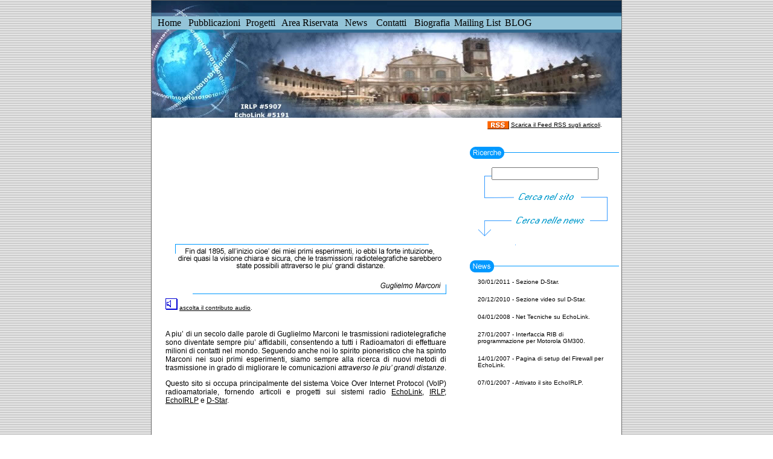

--- FILE ---
content_type: text/html
request_url: https://www.ik2xyp.it/
body_size: 25832
content:


<div id="Layer1" style="position:absolute; left:800px; top:134px; width:373px; height:105px; z-index:1; visibility: hidden;"> 
  <h1>IK2XYP.IT: Il sito radioamatoriale sul VoIP by Armando Accardo, IK2XYP, VoIP, VOIP, voip, EchoLink, echolink, IRLP, irlp, EQSO, eQSO, eqso, WIRES-II, wires-ii, Il mondo del VoIP, VoIP, Sistemi EchoLink, EchoLink, Nodi EchoLink, Sistema IRLP, Nodi IRLP, IRLP</h1>
</div>

<!DOCTYPE HTML PUBLIC "-//W3C//DTD HTML 4.01 Transitional//EN">
<html><!-- InstanceBegin template="/Templates/Template.dwt" codeOutsideHTMLIsLocked="false" -->
<head>
<!-- InstanceBeginEditable name="doctitle" -->
<title>IK2XYP.IT: il sito Radioamatoriale sul Voice Over IP.</title>
<!-- InstanceEndEditable -->
<meta http-equiv="Content-Type" content="text/html; charset=iso-8859-1">
<META http-equiv="Content-Language" content="it">
<META name="description" content="IK2XYP.IT: Il sito radioamatoriale sul VoIP by Armando Accardo, IK2XYP">
<META name="keywords" content="VoIP, VOIP, voip, EchoLink, echolink, IRLP, irlp, EQSO, eQSO, eqso, WIRES-II, wires-ii">
<META name="abstract" content="Il mondo del VoIP da EchoLink a IRLP by Armando Accardo, IK2XYP">
<META name="resource-type" content="Il mondo del VoIP, VoIP, Sistemi EchoLink, EchoLink, Nodi EchoLink, Sistema IRLP, Nodi IRLP, IRLP">
<META name="classification" content="Radioamatori, Hamradio, trasmissioni VoIP, collegamenti radio VoIP">
<META name="author" content="Armando Accardo, IK2XYP">
<META name="robots" content="index,follow">
<META name="audience" content="All">
<META name="rating" content="General">
<META name="distribution" content="Global">
<link rel="alternate" type="application/rss+xml" title="RSS" href="http://www.ik2xyp.it/articoli-rss.asp" />

<script LANGUAGE="JavaScript">

<!-- Begin
function PrevFoto(img){
  foto1= new Image();
  foto1.src=(img);
  Controlla(img);
}
function Controlla(img){
  if((foto1.width!=0)&&(foto1.height!=0)){
    viewFoto(img);
  }
  else{
    funzione="Controlla('"+img+"')";
    intervallo=setTimeout(funzione,20);
  }
}
function viewFoto(img){
  largh=foto1.width+20;
  altez=foto1.height+25;
  stringa="width="+largh+",height="+altez;
  finestra=window.open(img,"",stringa);
}
//  End -->
</script>

<script language="JavaScript" type="text/JavaScript">
function checkFileUpload(form,extensions,requireUpload,sizeLimit,minWidth,minHeight,maxWidth,maxHeight,saveWidth,saveHeight) { //v2.09
  document.MM_returnValue = true;
  for (var i = 0; i<form.elements.length; i++) {
    field = form.elements[i];
    if (field.type.toUpperCase() != 'FILE') continue;
    checkOneFileUpload(field,extensions,requireUpload,sizeLimit,minWidth,minHeight,maxWidth,maxHeight,saveWidth,saveHeight);
} }

function checkOneFileUpload(field,extensions,requireUpload,sizeLimit,minWidth,minHeight,maxWidth,maxHeight,saveWidth,saveHeight) { //v2.09
  document.MM_returnValue = true;
  if (extensions != '') var re = new RegExp("\.(" + extensions.replace(/,/gi,"|").replace(/\s/gi,"") + ")$","i");
    if (field.value == '') {
      if (requireUpload) {alert('File is required!');document.MM_returnValue = false;field.focus();return;}
    } else {
      if(extensions != '' && !re.test(field.value)) {
        alert('This file type is not allowed for uploading.\nOnly the following file extensions are allowed: ' + extensions + '.\nPlease select another file and try again.');
        document.MM_returnValue = false;field.focus();return;
      }
    document.PU_uploadForm = field.form;
    re = new RegExp(".(gif|jpg|png|bmp|jpeg)$","i");
    if(re.test(field.value) && (sizeLimit != '' || minWidth != '' || minHeight != '' || maxWidth != '' || maxHeight != '' || saveWidth != '' || saveHeight != '')) {
      checkImageDimensions(field,sizeLimit,minWidth,minHeight,maxWidth,maxHeight,saveWidth,saveHeight);
    } }
}

function showImageDimensions(fieldImg) { //v2.09
  var isNS6 = (!document.all && document.getElementById ? true : false);
  var img = (fieldImg && !isNS6 ? fieldImg : this);
  if (img.width > 0 && img.height > 0) {
  if ((img.minWidth != '' && img.minWidth > img.width) || (img.minHeight != '' && img.minHeight > img.height)) {
    alert('Uploaded Image is too small!\nShould be at least ' + img.minWidth + ' x ' + img.minHeight); return;}
  if ((img.maxWidth != '' && img.width > img.maxWidth) || (img.maxHeight != '' && img.height > img.maxHeight)) {
    alert('Uploaded Image is too big!\nShould be max ' + img.maxWidth + ' x ' + img.maxHeight); return;}
  if (img.sizeLimit != '' && img.fileSize > img.sizeLimit) {
    alert('Uploaded Image File Size is too big!\nShould be max ' + (img.sizeLimit/1024) + ' KBytes'); return;}
  if (img.saveWidth != '') document.PU_uploadForm[img.saveWidth].value = img.width;
  if (img.saveHeight != '') document.PU_uploadForm[img.saveHeight].value = img.height;
  document.MM_returnValue = true;
} }

function checkImageDimensions(field,sizeL,minW,minH,maxW,maxH,saveW,saveH) { //v2.09
  if (!document.layers) {
    var isNS6 = (!document.all && document.getElementById ? true : false);
    document.MM_returnValue = false; var imgURL = 'file:///' + field.value.replace(/\\/gi,'/').replace(/:/gi,'|').replace(/"/gi,'').replace(/^\//,'');
    if (!field.gp_img || (field.gp_img && field.gp_img.src != imgURL) || isNS6) {field.gp_img = new Image();
		   with (field) {gp_img.sizeLimit = sizeL*1024; gp_img.minWidth = minW; gp_img.minHeight = minH; gp_img.maxWidth = maxW; gp_img.maxHeight = maxH;
  	   gp_img.saveWidth = saveW; gp_img.saveHeight = saveH; gp_img.onload = showImageDimensions; gp_img.src = imgURL; }
	 } else showImageDimensions(field.gp_img);}
}
</script>

<script language="JavaScript" type="text/JavaScript">
<!--
function MM_openBrWindow(theURL,winName,features) { //v2.0
  window.open(theURL,winName,features);
}

function MM_preloadImages() { //v3.0
  var d=document; if(d.images){ if(!d.MM_p) d.MM_p=new Array();
    var i,j=d.MM_p.length,a=MM_preloadImages.arguments; for(i=0; i<a.length; i++)
    if (a[i].indexOf("#")!=0){ d.MM_p[j]=new Image; d.MM_p[j++].src=a[i];}}
}

function MM_swapImgRestore() { //v3.0
  var i,x,a=document.MM_sr; for(i=0;a&&i<a.length&&(x=a[i])&&x.oSrc;i++) x.src=x.oSrc;
}

function MM_findObj(n, d) { //v4.01
  var p,i,x;  if(!d) d=document; if((p=n.indexOf("?"))>0&&parent.frames.length) {
    d=parent.frames[n.substring(p+1)].document; n=n.substring(0,p);}
  if(!(x=d[n])&&d.all) x=d.all[n]; for (i=0;!x&&i<d.forms.length;i++) x=d.forms[i][n];
  for(i=0;!x&&d.layers&&i<d.layers.length;i++) x=MM_findObj(n,d.layers[i].document);
  if(!x && d.getElementById) x=d.getElementById(n); return x;
}

function MM_swapImage() { //v3.0
  var i,j=0,x,a=MM_swapImage.arguments; document.MM_sr=new Array; for(i=0;i<(a.length-2);i+=3)
   if ((x=MM_findObj(a[i]))!=null){document.MM_sr[j++]=x; if(!x.oSrc) x.oSrc=x.src; x.src=a[i+2];}
}
//-->
</script>

<script language="JavaScript" type="text/JavaScript">
<!--
function MM_findObj(n, d) { //v4.01
  var p,i,x;  if(!d) d=document; if((p=n.indexOf("?"))>0&&parent.frames.length) {
    d=parent.frames[n.substring(p+1)].document; n=n.substring(0,p);}
  if(!(x=d[n])&&d.all) x=d.all[n]; for (i=0;!x&&i<d.forms.length;i++) x=d.forms[i][n];
  for(i=0;!x&&d.layers&&i<d.layers.length;i++) x=MM_findObj(n,d.layers[i].document);
  if(!x && d.getElementById) x=d.getElementById(n); return x;
}

function MM_validateForm() { //v4.0
  var i,p,q,nm,test,num,min,max,errors='',args=MM_validateForm.arguments;
  for (i=0; i<(args.length-2); i+=3) { test=args[i+2]; val=MM_findObj(args[i]);
    if (val) { nm=val.name; if ((val=val.value)!="") {
      if (test.indexOf('isEmail')!=-1) { p=val.indexOf('@');
        if (p<1 || p==(val.length-1)) errors+='- '+nm+' must contain an e-mail address.\n';
      } else if (test!='R') { num = parseFloat(val);
        if (isNaN(val)) errors+='- '+nm+' must contain a number.\n';
        if (test.indexOf('inRange') != -1) { p=test.indexOf(':');
          min=test.substring(8,p); max=test.substring(p+1);
          if (num<min || max<num) errors+='- '+nm+' must contain a number between '+min+' and '+max+'.\n';
    } } } else if (test.charAt(0) == 'R') errors += '- '+nm+' è richiesto.\n'; }
  } if (errors) alert('Sono stati commessi i seguenti errori:\n'+errors);
  document.MM_returnValue = (errors == '');
}

function MM_swapImgRestore() { //v3.0
  var i,x,a=document.MM_sr; for(i=0;a&&i<a.length&&(x=a[i])&&x.oSrc;i++) x.src=x.oSrc;
}

function MM_preloadImages() { //v3.0
  var d=document; if(d.images){ if(!d.MM_p) d.MM_p=new Array();
    var i,j=d.MM_p.length,a=MM_preloadImages.arguments; for(i=0; i<a.length; i++)
    if (a[i].indexOf("#")!=0){ d.MM_p[j]=new Image; d.MM_p[j++].src=a[i];}}
}

function MM_swapImgRestore() { //v3.0
  var i,x,a=document.MM_sr; for(i=0;a&&i<a.length&&(x=a[i])&&x.oSrc;i++) x.src=x.oSrc;
}

function MM_findObj(n, d) { //v4.01
  var p,i,x;  if(!d) d=document; if((p=n.indexOf("?"))>0&&parent.frames.length) {
    d=parent.frames[n.substring(p+1)].document; n=n.substring(0,p);}
  if(!(x=d[n])&&d.all) x=d.all[n]; for (i=0;!x&&i<d.forms.length;i++) x=d.forms[i][n];
  for(i=0;!x&&d.layers&&i<d.layers.length;i++) x=MM_findObj(n,d.layers[i].document);
  if(!x && d.getElementById) x=d.getElementById(n); return x;
}

function MM_swapImage() { //v3.0
  var i,j=0,x,a=MM_swapImage.arguments; document.MM_sr=new Array; for(i=0;i<(a.length-2);i+=3)
   if ((x=MM_findObj(a[i]))!=null){document.MM_sr[j++]=x; if(!x.oSrc) x.oSrc=x.src; x.src=a[i+2];}
}
//-->
</script>

<style type="text/css">
<!--
-->
</style>
<link href="css/site.css" rel="stylesheet" type="text/css">
<!-- InstanceBeginEditable name="head" -->
<script language="JavaScript" type="text/JavaScript">
<!--
function MM_openBrWindow(theURL,winName,features) { //v2.0
  window.open(theURL,winName,features);
}

function MM_openBrWindow(theURL,winName,features) { //v2.0
  window.open(theURL,winName,features);
}

function MM_openBrWindow(theURL,winName,features) { //v2.0
  window.open(theURL,winName,features);
}

function MM_openBrWindow(theURL,winName,features) { //v2.0
  window.open(theURL,winName,features);
}

function MM_openBrWindow(theURL,winName,features) { //v2.0
  window.open(theURL,winName,features);
}

function MM_openBrWindow(theURL,winName,features) { //v2.0
  window.open(theURL,winName,features);
}

function MM_openBrWindow(theURL,winName,features) { //v2.0
  window.open(theURL,winName,features);
}
//-->
</script>
<!-- InstanceEndEditable -->

</head>
<center>
<script type="text/javascript" language="JavaScript" src="http://www.ik2xyp.it/myasg/stats_js.asp"> </script>
  <body background="images/sfpag.gif" leftmargin="0" topmargin="0" marginwidth="0" marginheight="0" onLoad="MM_preloadImages('images/spacer.gif')">
  <table width="780" border="0" cellpadding="0" cellspacing="0" bgcolor="#FFFFFF" class="bordomain">
    <!--DWLayoutTable-->
    <tr> 
      <td width="776" height="20" valign="top"  background="images/namesf.gif"><img src="images/name_s.jpg" width="390" height="20"></td>
    </tr>
    <tr> 
      <td height="6" valign="top"  background="images/head2sf.jpg"><img src="images/head1_s.jpg" width="390" height="6"></td>
    </tr>
    <tr> 
      <td height="20" valign="top"><table width="100%" border="0" cellpadding="0" cellspacing="0" bgcolor="#94c4d8" class="testomenu">
          <!--DWLayoutTable-->
          <tr> 
            <td width="65" height="22" align="center" valign="middle" onmouseover='this.style.backgroundColor="#2a668c"' onmouseout='this.style.backgroundColor="#94c4d8"'><a href="index.asp" onFocus="this.blur()">Home</a></td>
            <td width="92" align="center" valign="middle" onmouseover='this.style.backgroundColor="#2a668c"' onmouseout='this.style.backgroundColor="#94c4d8"'><a href="pubblicazioni.htm" onFocus="this.blur()">Pubblicazioni</a></td>
            <td width="65" align="center" valign="middle" onmouseover='this.style.backgroundColor="#2a668c"' onmouseout='this.style.backgroundColor="#94c4d8"'><a href="progetti/progetti.htm" onFocus="this.blur()">Progetti</a></td>
            <td width="111" align="center" valign="middle" onmouseover='this.style.backgroundColor="#2a668c"' onmouseout='this.style.backgroundColor="#94c4d8"'><a href="riservata/login.asp" onFocus="this.blur()">Area 
              Riservata</a></td>
            <td width="55" align="center" valign="middle" onmouseover='this.style.backgroundColor="#2a668c"' onmouseout='this.style.backgroundColor="#94c4d8"'><a href="news/news.asp" onFocus="this.blur()">News</a></td>
            <td width="70" align="center" valign="middle" onmouseover='this.style.backgroundColor="#2a668c"' onmouseout='this.style.backgroundColor="#94c4d8"'><a href="#" onClick="MM_openBrWindow('contatti.htm','contatti','width=440,height=300')" onFocus="this.blur()">Contatti</a></td>
            <td width="70" align="center" valign="middle" onmouseover='this.style.backgroundColor="#2a668c"' onmouseout='this.style.backgroundColor="#94c4d8"'><a href="biografia/biografia.htm">Biografia</a></td>
            <td width="90" align="center" valign="middle" onmouseover='this.style.backgroundColor="#2a668c"' onmouseout='this.style.backgroundColor="#94c4d8"'><a href="mailinglist.htm">Mailing List</a></td>
			<td width="55" align="center" valign="middle" onmouseover='this.style.backgroundColor="#2a668c"' onmouseout='this.style.backgroundColor="#94c4d8"'><a href="dblog/default.asp" target="_blank">BLOG</a></td>
			<td width="176">&nbsp;</td>
          </tr>
        </table></td>
    </tr>
    <tr> 
      <td height="5" valign="top"  background="images/head2sf.jpg"><img src="images/head2_s.jpg" width="390" height="5" ></td>
    </tr>
    <tr> 
      <td height="141" valign="top"><table width="100%" border="0" cellpadding="0" cellspacing="0"  background="images/header_image.jpg">
          <!--DWLayoutTable-->
          <tr> 
            <td width="230" rowspan="2" valign="top"> <a href="http://www.ik2xyp.it/index.asp"><img src="images/spacer.gif" alt="Sistemi EchoLink, IRLP, EchoIRLP citta' di Vigevano" width="230" height="140" border="0"></a>            </td>
            <td width="361" height="77">&nbsp;</td>
            <td width="185">&nbsp;</td>
          </tr>
          <tr> 
            <td height="63">&nbsp;</td>
            <td rowspan="2" valign="top"><object classid="clsid:D27CDB6E-AE6D-11cf-96B8-444553540000" codebase="http://download.macromedia.com/pub/shockwave/cabs/flash/swflash.cab#version=6,0,29,0" width="180" height="60">
                <param name="movie" value="images/logo.swf">
                <param name=quality value=high>
                <param name="wmode" value="transparent">
                <embed src="images/logo.swf" width="180" height="60" quality=high pluginspage="http://www.macromedia.com/shockwave/download/index.cgi?P1_Prod_Version=ShockwaveFlash" type="application/x-shockwave-flash" wmode="transparent"></embed> 
              </object></td>
          </tr>
          <tr> 
            <td height="1"></td>
            <td></td>
          </tr>
        </table></td>
    </tr>
    <tr> 
      <td height="351" valign="top"><!-- InstanceBeginEditable name="EditRegion" -->
        <table width="100%" border="0" cellpadding="0" cellspacing="0">
          <!--DWLayoutTable-->
          <tr> 
            <td width="527" height="2"></td>
            <td width="247"></td>
            <td width="2"></td>
          </tr>
          <tr> 
            <td height="200" valign="top"><table width="100%" border="0" cellpadding="0" cellspacing="0" bordercolor="#999999" bgcolor="#FFFFFF">
                <!--DWLayoutTable-->
                <tr> 
                  <td width="500" height="200" valign="top"><object classid="clsid:D27CDB6E-AE6D-11cf-96B8-444553540000" codebase="http://download.macromedia.com/pub/shockwave/cabs/flash/swflash.cab#version=6,0,29,0" width="500" height="200">
                      <param name="movie" value="images/banner.swf">
                      <param name=quality value=high>
                      <embed src="images/banner.swf" quality=high pluginspage="http://www.macromedia.com/shockwave/download/index.cgi?P1_Prod_Version=ShockwaveFlash" type="application/x-shockwave-flash" width="500" height="200"></embed> 
                    </object></td>
                </tr>
              </table></td>
            <td rowspan="2" valign="top"><table width="100%" border="0" cellpadding="0" cellspacing="0">
                <!--DWLayoutTable-->
                <tr> 
                  <td width="247" height="20" align="center" valign="middle" class="testo3"><a href="articoli-rss.asp"><img src="images/rss_ico.gif" alt="Scarica il Feed sugli Articoli" width="36" height="14" border="0" align="absmiddle"></a> <a href="articoli-rss.asp" class="Linkblue">Scarica il Feed RSS sugli articoli</a>. </td>
                </tr>
                <tr>
                  <td height="13"></td>
                </tr>
                <tr>
                  <td height="192" valign="top"><table width="100%" border="0" cellpadding="0" cellspacing="0" class="testo2">
                      <!--DWLayoutTable-->
                      <tr> 
                        <td height="47" colspan="3" align="center" valign="middle"><img src="images/ricerche_bar.gif" width="247" height="20"></td>
                      </tr>
                      <tr> 
                        <td width="12" height="145">&nbsp;</td>
                        <td width="224" align="center" valign="top" class="sfondocerca"><form name="form1" method="get">
                            <p> 
                              <input name="sp-q" type="text" id="sp-q">
                            </p>
                            <p>
                              <input name="imageField" type="image" src="images/spacer.gif" width="120" height="20" border="0"   onClick="this.form.action='http://search.atomz.com/search/';this.form.submit();">
                            </p>
                            <p>
                              <input name="imageField2" type="image" src="images/spacer.gif" width="120" height="20" border="0" onClick="this.form.action='news/newscerca.asp';this.form.submit();">
                            </p>
							<input type="hidden" name="sp-a" value="sp10035f5e">
<input type="hidden" name="sp-p" value="all">
<input type="hidden" name="sp-f" value="ISO-8859-1">
                        </form></td>
                      <td width="11">&nbsp;</td>
                      </tr>
                                    </table></td>
                </tr>
                <tr>
                  <td height="345" valign="top"><table width="100%" border="0" cellpadding="0" cellspacing="0">
                    <!--DWLayoutTable-->
                      <tr>
                        <td height="39" colspan="3" align="center" valign="middle"><img src="images/news_bar.gif" width="247" height="20"></td>
                      </tr>
                      <tr>
                        <td width="13" height="306">&nbsp;</td>
                        <td width="217" valign="top"> 
                          <A href="#" class="testo3" onFocus="this.blur()" onClick="MM_openBrWindow('news/newspopup.asp?id=77','newspopup','scrollbars=yes,width=416,height=410')">30/01/2011 - Sezione D-Star.</a> <br>
                          <br>
                        
                          <A href="#" class="testo3" onFocus="this.blur()" onClick="MM_openBrWindow('news/newspopup.asp?id=76','newspopup','scrollbars=yes,width=416,height=410')">20/12/2010 - Sezione video sul D-Star.</a> <br>
                          <br>
                        
                          <A href="#" class="testo3" onFocus="this.blur()" onClick="MM_openBrWindow('news/newspopup.asp?id=75','newspopup','scrollbars=yes,width=416,height=410')">04/01/2008 - Net Tecniche su EchoLink.</a> <br>
                          <br>
                        
                          <A href="#" class="testo3" onFocus="this.blur()" onClick="MM_openBrWindow('news/newspopup.asp?id=74','newspopup','scrollbars=yes,width=416,height=410')">27/01/2007 - Interfaccia RIB di programmazione per Motorola GM300.</a> <br>
                          <br>
                        
                          <A href="#" class="testo3" onFocus="this.blur()" onClick="MM_openBrWindow('news/newspopup.asp?id=73','newspopup','scrollbars=yes,width=416,height=410')">14/01/2007 - Pagina di setup del Firewall per EchoLink.</a> <br>
                          <br>
                        
                          <A href="#" class="testo3" onFocus="this.blur()" onClick="MM_openBrWindow('news/newspopup.asp?id=72','newspopup','scrollbars=yes,width=416,height=410')">07/01/2007 - Attivato il sito EchoIRLP.</a> <br>
                          <br>
                         </td>
                        <td width="17">&nbsp;</td>
                      </tr>
                      <!--DWLayoutTable-->
                      <!--DWLayoutTable-->
                      <!--DWLayoutTable-->
                  </table></td>
                </tr>
              </table></td>
            <td>&nbsp;</td>
          </tr>
          <tr> 
            <td height="370" valign="top"><table width="100%" border="0" cellpadding="0" cellspacing="0" class="testo2">
                <!--DWLayoutTable-->
                <tr> 
                  <td height="97" colspan="3" align="center" valign="middle"><img src="images/marconi.gif" alt="Messaggio di Guglielmo Marconi circa le trasmissioni radio e il loro futuro." width="449" height="83"></td>
                </tr>
                <tr> 
                  <td width="23" height="27">&nbsp;</td>
                  <td colspan="2" valign="top" class="testo3"><img src="images/speaker.gif" width="20" height="19" class="testo3"><span class="testo3"> 
                    <a href="marconi.wav" class="Linkblue">ascolta il contributo 
                    audio</a>.</span></td>
                </tr>
                <tr> 
                  <td height="174">&nbsp;</td>
                  <td width="465" valign="middle"> <p align="justify">A piu&rsquo; 
                      di un secolo dalle parole di Guglielmo Marconi le trasmissioni 
                      radiotelegrafiche sono diventate sempre piu&rsquo; affidabili, 
                      consentendo a tutti i Radioamatori di effettuare milioni 
                      di contatti nel mondo. Seguendo anche noi lo spirito pioneristico 
                      che ha spinto Marconi nei suoi primi esperimenti, siamo 
                      sempre alla ricerca di nuovi metodi di trasmissione in grado 
                      di migliorare le comunicazioni <em>attraverso le piu&rsquo; 
                      grandi distanze</em>.</p>
                    <p align="justify">Questo sito si occupa principalmente del 
                      sistema Voice Over Internet Protocol (VoIP) radioamatoriale, 
                      fornendo articoli e progetti sui sistemi radio <a href="progetti/echolink/echolink.htm" class="Linkblue">EchoLink</a>, <a href="progetti/echoirlp/irlp.htm" class="Linkblue">IRLP</a>, <a href="progetti/echoirlp/echoirlp.htm" class="Linkblue">EchoIRLP</a> e <a href="progetti/dstar/dstar.htm" class="Linkblue">D-Star</a>. </p></td>
                <td width="39">&nbsp;</td>
                </tr>
                <tr> 
                  <td height="72">&nbsp;</td>
                  <td colspan="2" align="center" valign="middle"><a href="mailto:ik2xyp@ik2xyp.it"><img src="images/firma.gif" alt="Cordiali 73's de Armando ik2xyp" width="425" height="50" border="0"></a></td>
                </tr>
              </table></td>
            <td>&nbsp;</td>
          </tr>
        </table>
        <!-- InstanceEndEditable --></td>
    </tr>
    <tr> 
      <td height="30" valign="top"><table width="100%" border="0" cellpadding="0" cellspacing="0"  background="images/slogan.jpg" class="testomenu">
          <!--DWLayoutTable-->
          <tr> 
            <td width="11" height="30">&nbsp;</td>
            <td width="243" align="left" valign="middle"><span class="testo4">&copy; 2005</span><a href="http://www.intheweb.it" target="_blank" class="Linkbianco2" onFocus="this.blur()"> 
            InTheWeb</a> <span class="testo4">- Tutti i diritti riservati.</span></td>
            <td width="219" align="center" valign="middle"><a href="https://twitter.com/IK2XYP" class="twitter-follow-button" data-show-count="false" data-lang="it">Seguimi @IK2XYP</a>
<script>!function(d,s,id){var js,fjs=d.getElementsByTagName(s)[0];if(!d.getElementById(id)){js=d.createElement(s);js.id=id;js.src="//platform.twitter.com/widgets.js";fjs.parentNode.insertBefore(js,fjs);}}(document,"script","twitter-wjs");</script></td>
            <td width="275" align="center" valign="middle" ><div align="right"><a href="credits.htm" class="Linkbianco2" onFocus="this.blur()">Credits</a><span class="testo4"> 
                |</span> <a href="disclaimer.htm" class="Linkbianco2" onFocus="this.blur()">Condizioni e limiti di utilizzo</a><span class="testo4">
				|</span> <a href="privacy.htm" class="Linkbianco2" onFocus="this.blur()">Privacy</a> 
                <a href="#" onMouseOut="MM_swapImgRestore()" onMouseOver="MM_swapImage('sp','','images/spacer.gif',1)"><img src="images/spacer.gif" name="sp" width="1" height="1" border="0"></a> 
            </div></td>
            <td width="28">&nbsp;</td>
          </tr>
        </table></td>
    </tr>
  </table>
  </body>
</center>
<!-- InstanceEnd --></html>


--- FILE ---
content_type: text/css
request_url: https://www.ik2xyp.it/css/site.css
body_size: 676
content:
A:LINK {
color : black;
text-decoration: none
} 
A:VISITED {
color : black;
text-decoration: none
} 
A:HOVER {
color : black;
text-decoration : none;
} 
A:ACTIVE {
color : black;
text-decoration: none
}



.Linkgiallo:LINK {
color : black;
text-decoration: none
} 
.Linkgiallo:VISITED {
color : black;
text-decoration: none
} 
.Linkgiallo:HOVER {
color : yellow;
text-decoration : none;
} 
.Linkgiallo:ACTIVE {
color : black;
text-decoration: none
}





.Linkbianco:LINK {
color : white;
text-decoration: none
} 
.Linkbianco:VISITED {
color : white;
text-decoration: none
} 
.Linkbianco:HOVER {
color : yellow;
text-decoration : none;
} 
.Linkbianco:ACTIVE {
color : white;
text-decoration: none
}



.Linkmenu:LINK {
color : white;
text-decoration: none
} 
.Linkmenu:VISITED {
color : white;
text-decoration: none
} 
.Linkmenu:HOVER {
color : blue;
text-decoration : none;
} 
.Linkmenu:ACTIVE {
color : white;
text-decoration: none
}




.Linktitolobig:LINK {
color : #2a658d;
text-decoration: none
} 
.Linktitolobig:VISITED {
color : #2a658d;
text-decoration: none
} 
.Linktitolobig:HOVER {
color : blue;
text-decoration : none;
} 
.Linktitolobig:ACTIVE {
color : #2a658d;
text-decoration: none
}



}
.sfbottom {

	background-image: url(../images/slogan.jpg);
	background-repeat: repeat;
}
.sfondotop {
	background-image: url(../images/header_image.jpg);
	background-repeat: no-repeat;
}
.bordomain {
	border: thin solid #666666;
	margin: 0px;
	padding: 0px;


}
.testomain {
	font-family: Geneva, Arial, Helvetica, sans-serif;
	font-size: 14px;
}
.titolobig {
	font-family: Verdana, Arial, Helvetica, sans-serif;
	font-size: 18px;
	color: #2a658d;

}
.sezionelattitolo {
	font-family: Verdana, Arial, Helvetica, sans-serif;
	font-size: 14px;
	font-style: normal;
	color: #0033FF;
}
.testo1 {
	font-family: Verdana, Arial, Helvetica, sans-serif;
	font-size: 14px;
	font-style: normal;
}
.Linkblue:LINK {

color : black;
text-decoration: underline
}
.Linkblue:VISITED {

color : black;
text-decoration: underline
}
.Linkblue:HOVER {

color : #0033FF;
text-decoration : underline;
}
.Linkblue:ACTIVE {

color : black;
text-decoration: underline
}
.testogiustificato {
	font-family: Verdana, Arial, Helvetica, sans-serif;
	font-size: 14px;
	text-align: justify;
}
.inizialeCapoverso {

	font-family: Verdana, Arial, Helvetica, sans-serif;
	font-size: 18px;
	font-style: italic;
	font-weight: bold;
}
.testolink {
	font-family: Verdana, Arial, Helvetica, sans-serif;
	font-size: 12px;
	color: #FFFFFF;
	font-weight: bold;

}
.sfondobiografia {
	background-image: url(../images/biografia.jpg);
	background-repeat: no-repeat;
	background-position: left 2px;
}
.testo2 {

	font-family: Verdana, Arial, Helvetica, sans-serif;
	font-size: 12px;
	font-style: normal;
}
.testo2red {

	font-family: Verdana, Arial, Helvetica, sans-serif;
	font-size: 12px;
	color: #CC0000;
	font-style: normal;
}
.testo2green {

	font-family: Verdana, Arial, Helvetica, sans-serif;
	font-size: 12px;
	color: #006600;
	font-style: normal;
}
.testo3 {


	font-family: Verdana, Arial, Helvetica, sans-serif;
	font-size: 10px;
	font-style: normal;
}
.tabellabordoinf {
	border-top-width: thin;
	border-right-width: thin;
	border-bottom-width: thin;
	border-left-width: thin;
	border-bottom-style: solid;
	border-top-color: 2a668c;
	border-right-color: 2a668c;
	border-bottom-color: 2a668c;
	border-left-color: 2a668c;
	font-family: Verdana, Arial, Helvetica, sans-serif;
	font-size: 12px;
	font-style: normal;

}
.testobig {
	font-family: Verdana, Arial, Helvetica, sans-serif;
	font-size: 14px;
	font-style: normal;
	font-weight: bold;

}
.testo0 {

	font-family: Verdana, Arial, Helvetica, sans-serif;
	font-size: 11px;
	font-style: normal;
}
.bordolateralecella {
	margin: 0px;
	padding: 0px;
	border-top: thin none #666666;
	border-right: thin solid #666666;
	border-bottom: thin none #666666;
	border-left: thin solid #666666;

}
.Linkbianco2:LINK {
	color : white;
	text-decoration: none;
	font-family: Verdana, Arial, Helvetica, sans-serif;
	font-size: 10px;
}
.Linkbianco2:VISITED {
	color : white;
	text-decoration: none;
	font-family: Verdana, Arial, Helvetica, sans-serif;
	font-size: 10px;
}
.Linkbianco2:HOVER {
	color : yellow;
	text-decoration : none;
	font-family: Verdana, Arial, Helvetica, sans-serif;
	font-size: 10px;
}
.Linkbianco2:ACTIVE {
	color : white;
	text-decoration: none;
	font-family: Verdana, Arial, Helvetica, sans-serif;
	font-size: 10px;
}
.testo4 {
	font-family: Verdana, Arial, Helvetica, sans-serif;
	font-size: 10px;
	font-style: normal;
	color: #FFFFFF;
}
.sfondocerca {
	background-image: url(../images/sfcerca.gif);
}
